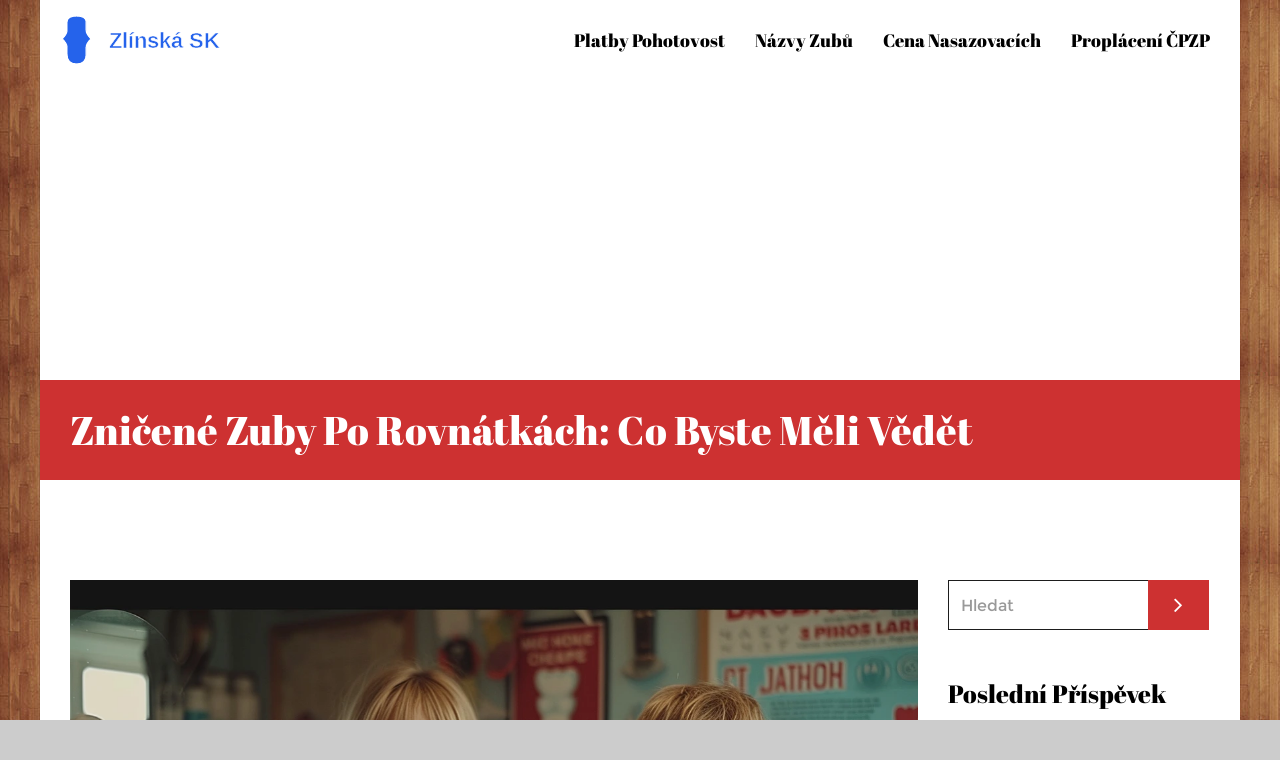

--- FILE ---
content_type: text/html; charset=UTF-8
request_url: https://vasenemocnicezlin.cz/znicene-zuby-po-rovnatkach-co-byste-meli-vedet
body_size: 6075
content:

<!DOCTYPE html>
<html lang="cs" dir="ltr">

<head>
    	<title>Zničené zuby po rovnátkách: Co byste měli vědět</title>
	<meta charset="utf-8">
	<meta name="viewport" content="width=device-width, initial-scale=1">
	<meta name="robots" content="follow, index, max-snippet:-1, max-video-preview:-1, max-image-preview:large">
	<meta name="keywords" content="Zničené zuby po rovnátkách, péče o zuby po rovnátcích, prevence poškození zubů, následky nošení rovnátek">
	<meta name="description" content="Ahoj, já jsem bloger specializující se na dentální zdraví. Dnes jsme se rozhodli prozkoumat téma zničených zubů po rovnátkách. Takže se do toho ponoříme. Budeme se věnovat možným příčinám zubního poškození, péči o zuby po rovnátkách a jak se těmto následkům vyhnout. Budete překvapeni, kolik lze udělat pro prevenci takového poškození.">
	<meta property="og:title" content="Zničené zuby po rovnátkách: Co byste měli vědět">
	<meta property="og:type" content="article">
	<meta property="og:article:published_time" content="2023-08-29T10:33:55+00:00">
	<meta property="og:article:modified_time" content="2023-08-29T10:33:55+00:00">
	<meta property="og:article:author" content="/author/tomas-kopecky/">
	<meta property="og:article:section" content="Zdraví a péče o zuby">
	<meta property="og:article:tag" content="Zničené zuby po rovnátkách">
	<meta property="og:article:tag" content="péče o zuby po rovnátcích">
	<meta property="og:article:tag" content="prevence poškození zubů">
	<meta property="og:article:tag" content="následky nošení rovnátek">
	<meta property="og:image" content="https://vasenemocnicezlin.cz/uploads/2023/08/znicene-zuby-po-rovnatkach-co-byste-meli-vedet.webp">
	<meta property="og:url" content="https://vasenemocnicezlin.cz/znicene-zuby-po-rovnatkach-co-byste-meli-vedet">
	<meta property="og:locale" content="cs_CZ">
	<meta property="og:description" content="Ahoj, já jsem bloger specializující se na dentální zdraví. Dnes jsme se rozhodli prozkoumat téma zničených zubů po rovnátkách. Takže se do toho ponoříme. Budeme se věnovat možným příčinám zubního poškození, péči o zuby po rovnátkách a jak se těmto následkům vyhnout. Budete překvapeni, kolik lze udělat pro prevenci takového poškození.">
	<meta property="og:site_name" content="Zlínská Stomatologická Klinika">
	<meta name="twitter:title" content="Zničené zuby po rovnátkách: Co byste měli vědět">
	<meta name="twitter:description" content="Ahoj, já jsem bloger specializující se na dentální zdraví. Dnes jsme se rozhodli prozkoumat téma zničených zubů po rovnátkách. Takže se do toho ponoříme. Budeme se věnovat možným příčinám zubního poškození, péči o zuby po rovnátkách a jak se těmto následkům vyhnout. Budete překvapeni, kolik lze udělat pro prevenci takového poškození.">
	<meta name="twitter:image" content="https://vasenemocnicezlin.cz/uploads/2023/08/znicene-zuby-po-rovnatkach-co-byste-meli-vedet.webp">
	<link rel="canonical" href="https://vasenemocnicezlin.cz/znicene-zuby-po-rovnatkach-co-byste-meli-vedet">

    <script type="application/ld+json">
{
    "@context": "https:\/\/schema.org",
    "@type": "BlogPosting",
    "@id": "https:\/\/vasenemocnicezlin.cz\/znicene-zuby-po-rovnatkach-co-byste-meli-vedet",
    "headline": "Zničené zuby po rovnátkách: Co byste měli vědět",
    "name": "Zničené zuby po rovnátkách: Co byste měli vědět",
    "keywords": "Zničené zuby po rovnátkách, péče o zuby po rovnátcích, prevence poškození zubů, následky nošení rovnátek",
    "description": "Ahoj, já jsem bloger specializující se na dentální zdraví. Dnes jsme se rozhodli prozkoumat téma zničených zubů po rovnátkách. Takže se do toho ponoříme. Budeme se věnovat možným příčinám zubního poškození, péči o zuby po rovnátkách a jak se těmto následkům vyhnout. Budete překvapeni, kolik lze udělat pro prevenci takového poškození.",
    "inLanguage": "cs-CZ",
    "url": "https:\/\/vasenemocnicezlin.cz\/znicene-zuby-po-rovnatkach-co-byste-meli-vedet",
    "datePublished": "2023-08-29T10:33:55+00:00",
    "dateModified": "2023-08-29T10:33:55+00:00",
    "comment": [],
    "commentCount": 0,
    "author": {
        "@type": "Person",
        "@id": "https:\/\/vasenemocnicezlin.cz\/author\/tomas-kopecky\/",
        "url": "\/author\/tomas-kopecky\/",
        "name": "Tomáš Kopecký"
    },
    "publisher": {
        "@type": "Organization",
        "name": "Zlínská Stomatologická Klinika",
        "url": "https:\/\/vasenemocnicezlin.cz"
    },
    "image": {
        "@type": "ImageObject",
        "@id": "\/uploads\/2023\/08\/znicene-zuby-po-rovnatkach-co-byste-meli-vedet.webp",
        "url": "\/uploads\/2023\/08\/znicene-zuby-po-rovnatkach-co-byste-meli-vedet.webp",
        "width": "1280",
        "height": "720"
    },
    "thumbnail": {
        "@type": "ImageObject",
        "@id": "\/uploads\/2023\/08\/thumbnail-znicene-zuby-po-rovnatkach-co-byste-meli-vedet.webp",
        "url": "\/uploads\/2023\/08\/thumbnail-znicene-zuby-po-rovnatkach-co-byste-meli-vedet.webp",
        "width": "640",
        "height": "480"
    }
}
</script>
<script type="application/ld+json">
{
    "@context": "https:\/\/schema.org",
    "@type": "BreadcrumbList",
    "itemListElement": [
        {
            "@type": "ListItem",
            "position": 0,
            "item": {
                "@id": "https:\/\/vasenemocnicezlin.cz\/",
                "name": "Domů"
            }
        },
        {
            "@type": "ListItem",
            "position": 1,
            "item": {
                "@id": "https:\/\/vasenemocnicezlin.cz\/category\/zdravi-a-pece-o-zuby\/",
                "name": "Zdraví A Péče O Zuby"
            }
        },
        {
            "@type": "ListItem",
            "position": 2,
            "item": {
                "@id": "https:\/\/vasenemocnicezlin.cz\/znicene-zuby-po-rovnatkach-co-byste-meli-vedet",
                "name": "Zničené zuby po rovnátkách: Co byste měli vědět"
            }
        }
    ]
}
</script>

    <link rel="stylesheet" href="/css/main.css" type="text/css">
    <link rel="stylesheet" id="color-change" type="text/css" href="#">

    
<script async src="https://pagead2.googlesyndication.com/pagead/js/adsbygoogle.js?client=ca-pub-8213854237527814" crossorigin="anonymous"></script></head>

<body>
    

    <div class="boxed">
        <div class="overflow-content cat_boxed_wrapper">
            <header class="cat_top_wrapper">
                <div class="cat_logo">
                    <a href="/">
                                                <img src="/images/logo.svg" alt="Zlínská Stomatologická Klinika">
                                            </a>
                </div>
                <div class="cat_menu_wrapper">
                    <nav>
                                                <div class="collapse navbar-collapse cat_menu">
                            <div class="close_btn">&times;</div>
                            <div class="menu_overlay"></div>
                            <ul class="nav navbar-nav">
                                                                                                <li > <a href="/platby-za-pohotovostni-sluzby-co-potrebujete-vedet">Platby pohotovost</a>
                                </li>
                                                                                                <li > <a href="/jak-spravne-urcit-a-pojmenovat-jednotlive-zuby-nazvy-a-jejich-vyznam">Názvy zubů</a>
                                </li>
                                                                                                <li > <a href="/kolik-stoji-nasazovaci-zuby-a-co-byste-meli-vedet">Cena nasazovacích</a>
                                </li>
                                                                                                <li > <a href="/co-proplaci-ceska-prumyslova-zdravotni-pojistovna">Proplácení ČPZP</a>
                                </li>
                                                            </ul>
                        </div>
                                            </nav>
                </div>
                                <div class="menu_toggle">
                    <span></span>
                    <span></span>
                    <span></span>
                </div>
                            </header>

            <section class="cat_bread_wrapper">
                <div class="container">
                    <div class="row">
                        <div class="col-lg-12">
                            <div class="cat_breadcrumbs">
                                <h1>Zničené zuby po rovnátkách: Co byste měli vědět</h1>
                            </div>
                        </div>
                    </div>
                </div>
            </section>

            <main class="cat_blog_wrapper">
                <div class="container">
                    <div class="row">
                        <div class="col-lg-9 col-md-9">
                            <div class="cat_blog_post">
                                                                <div class="cat_blog_post_img cat_hover_img">
                                    <img src="/uploads/2023/08/znicene-zuby-po-rovnatkach-co-byste-meli-vedet.webp" class="img-responsive"
                                        alt="Zničené zuby po rovnátkách: Co byste měli vědět" />
                                </div>
                                                                <div class="cat_blog_post_content">
                                    <div class="cat_post_date_wrapper">
                                        <div class="cat_post_date">
                                            <h6><span class="cat_big_letter">29</span>
                                                srp 2023</h6>
                                            <ul class="cat_post_details">
                                                <li class="pst_author">
                                                    <span class="pst_icon">
                                                        <i class="fa fa-user" aria-hidden="true"></i>
                                                    </span>od                                                    Tomáš Kopecký
                                                </li>
                                                <li class="pst_cmnt">
                                                    <span class="pst_icon">
                                                        <i class="fa fa-comment" aria-hidden="true"></i>
                                                    </span>
                                                    0 Komentáře                                                </li>
                                            </ul>
                                        </div>
                                        <div class="cat_post_list">
                                                                                        <h6>Štítky</h6>
                                            <div class="cat_post_tags">
                                                                                                <a href="/tag/znicene-zuby-po-rovnatkach/">Zničené zuby po rovnátkách</a>
                                                                                                <a href="/tag/pece-o-zuby-po-rovnatcich/">péče o zuby po rovnátcích</a>
                                                                                                <a href="/tag/prevence-poskozeni-zubu/">prevence poškození zubů</a>
                                                                                                <a href="/tag/nasledky-noseni-rovnatek/">následky nošení rovnátek</a>
                                                                                            </div>
                                                                                                                                    <h6 class="p_t15">Kategorie</h6>
                                            <ul class="cat_post_category">
                                                                                                <li><a href="/category/zdravi-a-pece-o-zuby/">Zdraví a péče o zuby</a></li>
                                                                                            </ul>
                                                                                    </div>
                                    </div>
                                    <div class="cat_post_data_wrapper">
                                        <div class="single-post-text">
                                            
<h2>Ochrana zubů během nošení rovnátek</h2>

<p>Je fascinující, jak může malý kovový předmět proměnit váš úsměv k nepoznání. Ti, kdo již nosili rovnátka, jistě vědí, že k tomu ale dochází za cenu. Nezřídka se pacienti setkávají s tím, že jim tyto ortodontické pomůcky zničily zuby. Jak je možné, že něco, co je určeno k napravě našeho chrupu a estetického vzhledu, může způsobit takové škody? </p>

<p>Máte-li rovnátka, již jste pravděpodobně zjistili, že ústní hygiena s rovnátky je poněkud těžší. Nicméně, jen málo lidí si uvědomuje, jak je důležitá. Je třeba mít na paměti, že rovnátka sama o sobě zuby neničí. Tyto škody jsou většinou způsobeny nedostatečnou ústní hygienou během nošení rovnátek a mohou zahrnovat zubní kaz, zánět dásní, nebo dokonce ztrátu zubů! </p>

<p>V době, kdy jsou rovnátka na zubech, je mnohem těžší se dostat ke všem skrytým místům a správně čistit mezi zuby. Navíc, rovnátka také zvyšují hustotu bakterií v ústech, což může vést k rychlejšímu tvorbě zubního kazu. Je důležité si uvědomit, že k zubnímu kazu dochází, když jsou zuby vystaveny kyselinám z jídla a nápojů, které pak poškozují sklovinu. </p>

<h2>Odhalení problému: Co gadže po rovnátkách</h2>

<p>Možná jste slyšeli o lidech, kteří si všímají poškození zubů až po tom, co jim byly rovnátka odstraněna. Toto je bohužel často případ. To se může stát, pokud pustíte z očí z ústní hygienu během nošení rovnátek. Takové poškození může zahrnovat bílé skvrny na zubech, dásně můžou být citlivé nebo krvácet, zuby mohou být citlivé na teplotu a dokonce, v extrémních případech, mohou začít vypadávat.</p>

<p>Mým cílem dnes není vás vystrašit nebo vám rovnátka odradit. Právě naopak, já jsem přesvědčený, že rovnátka mohou dělat zázraky a výsledky stojí za malou újmu. Ale je důležité připomenout, že se musíme o svůj chrup starat, abychom těmto problémům předešli.</p>

<p>Osobně jsem měl rovnátka jako dospívající a tato zkušenost mě dovedla k hlubšímu zájmu o zubní hygienu. Byl jsem šťastný, že mou zkušenost mohl sdílet s ostatními a možná pomoci předejít podobným problémům.</p>

<h2>Tipy a triky: Jak pečovat o své zuby s rovnátky</h2>

<p>S rovnátky je důležité dodržovat následující tipy: Čistěte si zuby po každém jídle, minimálně dvakrát denně. Používejte speciální kartáček na rovnátka, který umožní dostat se i na těžko dostupná místa.</p>

<p>Dbejte na správnou techniku čištění zubů. Pohyb by měl být od dásní k zubu, to znamená od shora dolů na horních zubech a od spodu nahoru na dolních zubech. Dojem čistoty je fajn, ale neznamená to, že jste zuby vyčistili dokonale. Proto je důležité nezapomínat ani na jazyk a vnitřní stranu zubů.</p>

<p>Pozor na to, co jíte. Kromě toho, že některé potraviny mohou rovnátka poškodit, některé mohou také způsobit zvýšené riziko zubního kazu. Omezte sladkosti a kyselé nápoje a nahraďte je zdravějšími možnostmi.</p>

<h2>Návštěva zubaře: Preventivní opatření</h2>

<p>A konečně, navštěvujte zubaře pravidelně. I když nosíte rovnátka, pravidelné kontroly u zubaře jsou důležité. Zubař může identifikovat případné problémy dříve, než se stanou vážnými, a doporučit odstranění rizikových faktorů, jako je například kaz.</p>

<p>Byl jsem jednou na rutinní kontrole u zubaře, kdy mi nalezl malý kaz. V tu dobu jsem nosil rovnátka a ani jsem si nevšiml, že bych měl problém. Byl jsem vděčný, že jsem to včas zjistil a mohl jsem se tomuto problému vyhnout.</p>

<p>Osobní péče o zuby s rovnátky může být náročná, ale je to rozhodně stojí za to. Nejenže se budete cítit lépe, ale také budete mít moooc kraaaaaasné zuby, až vám rovnátka sundají. Řekl bych, že je to rozhodně stojí za nějaký ten extra čas strávený čištěním zubů a navštěvováním zubaře!</p>

                                        </div>
                                    </div>
                                </div>
                                                            </div>
                        </div>
                        <div class="col-lg-3 col-md-3">
                            <div class="cat_sidebar">
                                <form class="cat_search_wrapper" action="/search/" method="get">
                                    <input type="text" class="form-control" placeholder="Hledat" value=""
                                        name="s">
                                    <button type="button" class="cat-btn" title="Subscribe now"><i
                                            class="fa fa-angle-right"></i></button>
                                </form>
                                <div class="widget-area">
                                                                        <aside class="widget widget_recent_post">
                                        <h5 class="widget-title">poslední příspěvek</h5>
                                        <ul>
                                                                                        <li>
                                                <div class="cat_post_img">
                                                                                                        <a href="/esteticke-fazety-nejcastejsi-otazky-a-odpovedi">
                                                        <img src="/uploads/2026/02/thumbnail-esteticke-fazety-nejcastejsi-otazky-a-odpovedi.webp"
                                                            alt="Estetické fazety: Nejčastější otázky a odpovědi" />
                                                    </a>
                                                                                                        <div class="cat_dish_img_caption"></div>
                                                </div>
                                                <div class="cat_text_area">
                                                    <div class="cat_text_title"><a
                                                            href="/esteticke-fazety-nejcastejsi-otazky-a-odpovedi">Estetické fazety: Nejčastější otázky a odpovědi</a></div>
                                                    <div class="cat_text_date">úno,  1 2026
                                                    </div>
                                                </div>
                                            </li>
                                                                                    </ul>
                                    </aside>
                                                                                                            <aside class="widget widget_categories">
                                        <h5 class="widget-title">Kategorie</h5>
                                        <ul>
                                                                                                                                    <li>
                                                <a href="/category/zdravi-a-pece-o-zuby/"><i
                                                        class="fa fa-angle-right"></i>Zdraví a péče o zuby
                                                    <span>(91)</span>
                                                </a>
                                            </li>
                                                                                                                                    <li>
                                                <a href="/category/zdravi-a-wellness/"><i
                                                        class="fa fa-angle-right"></i>Zdraví a wellness
                                                    <span>(71)</span>
                                                </a>
                                            </li>
                                                                                                                                    <li>
                                                <a href="/category/kosmeticka-stomatologie/"><i
                                                        class="fa fa-angle-right"></i>Kosmetická stomatologie
                                                    <span>(30)</span>
                                                </a>
                                            </li>
                                                                                                                                    <li>
                                                <a href="/category/zdravi-a-krasa/"><i
                                                        class="fa fa-angle-right"></i>Zdraví a krása
                                                    <span>(24)</span>
                                                </a>
                                            </li>
                                                                                                                                    <li>
                                                <a href="/category/zdravi-a-pece-o-telo/"><i
                                                        class="fa fa-angle-right"></i>Zdraví a péče o tělo
                                                    <span>(10)</span>
                                                </a>
                                            </li>
                                                                                                                                    <li>
                                                <a href="/category/zdravi-a-zivotni-styl/"><i
                                                        class="fa fa-angle-right"></i>Zdraví a životní styl
                                                    <span>(10)</span>
                                                </a>
                                            </li>
                                                                                                                                    <li>
                                                <a href="/category/zdravi/"><i
                                                        class="fa fa-angle-right"></i>Zdraví
                                                    <span>(7)</span>
                                                </a>
                                            </li>
                                                                                                                                    <li>
                                                <a href="/category/zdravi-a-wellness/"><i
                                                        class="fa fa-angle-right"></i>Zdraví a Wellness
                                                    <span>(4)</span>
                                                </a>
                                            </li>
                                                                                                                                    <li>
                                                <a href="/category/zdravi-a-fitness/"><i
                                                        class="fa fa-angle-right"></i>Zdraví a fitness
                                                    <span>(4)</span>
                                                </a>
                                            </li>
                                                                                                                                    <li>
                                                <a href="/category/stomatologicke-postupy/"><i
                                                        class="fa fa-angle-right"></i>Stomatologické postupy
                                                    <span>(4)</span>
                                                </a>
                                            </li>
                                                                                                                                </ul>
                                    </aside>
                                                                                                            <aside class="widget widget_categories">
                                        <h5 class="widget-title">Tag Cloud</h5>
                                        <div>
                                                                                                                                    <a href="/tag/ustni-hygiena/" class="tag-cloud-link">ústní hygiena</a>
                                                                                                                                    <a href="/tag/zubni-pece/" class="tag-cloud-link">zubní péče</a>
                                                                                                                                    <a href="/tag/kosmeticka-stomatologie/" class="tag-cloud-link">kosmetická stomatologie</a>
                                                                                                                                    <a href="/tag/pece-o-zuby/" class="tag-cloud-link">péče o zuby</a>
                                                                                                                                    <a href="/tag/zubni-fazety/" class="tag-cloud-link">zubní fazety</a>
                                                                                                                                    <a href="/tag/dentalni-hygiena/" class="tag-cloud-link">dentální hygiena</a>
                                                                                                                                    <a href="/tag/zubni-hygiena/" class="tag-cloud-link">zubní hygiena</a>
                                                                                                                                    <a href="/tag/zubni-estetika/" class="tag-cloud-link">zubní estetika</a>
                                                                                                                                    <a href="/tag/stomatologie/" class="tag-cloud-link">stomatologie</a>
                                                                                                                                    <a href="/tag/beleni-zubu/" class="tag-cloud-link">bělení zubů</a>
                                                                                                                                    <a href="/tag/usmev/" class="tag-cloud-link">úsměv</a>
                                                                                                                                    <a href="/tag/zubni-kamen/" class="tag-cloud-link">zubní kámen</a>
                                                                                                                                    <a href="/tag/esteticka-stomatologie/" class="tag-cloud-link">estetická stomatologie</a>
                                                                                                                                    <a href="/tag/zubni-plak/" class="tag-cloud-link">zubní plak</a>
                                                                                                                                    <a href="/tag/zdravi-zubu/" class="tag-cloud-link">zdraví zubů</a>
                                                                                                                                    <a href="/tag/dentalni-pece/" class="tag-cloud-link">dentální péče</a>
                                                                                                                                    <a href="/tag/keramicke-fazety/" class="tag-cloud-link">keramické fazety</a>
                                                                                                                                    <a href="/tag/ortodoncie/" class="tag-cloud-link">ortodoncie</a>
                                                                                                                                    <a href="/tag/zanet-dasni/" class="tag-cloud-link">zánět dásní</a>
                                                                                                                                    <a href="/tag/zubni-kaz/" class="tag-cloud-link">zubní kaz</a>
                                                                                                                                </div>
                                    </aside>
                                                                    </div>
                            </div>
                        </div>
                    </div>
                </div>
            </main>

            <footer class="cat_footer">
                <div class="container">
                    <div class="row">
                        <div class="col-md-3">
                            <aside class="widget">
                                <div class="footer_logo">
                                    <a href="/">
                                                                                <img src="/images/logo.svg" alt="Zlínská Stomatologická Klinika">
                                                                            </a>
                                </div>
                            </aside>
                        </div>
                        <div class="col-md-3">
                            <aside class="widget">
                                
                                                                <div class="footer-links">
                                    <h3 class="footer-links-heading">Menu</h3>
                                    <ul class="links-list">
                                                                                                                        <li><a href="/o-nas">O nás</a></li>
                                                                                                                        <li><a href="/obchodni-podminky">Obchodní podmínky</a></li>
                                                                                                                        <li><a href="/zasady-ochrany-osobnich-udaju">Zásady ochrany osobních údajů</a></li>
                                                                                                                        <li><a href="/gdpr">GDPR</a></li>
                                                                                                                        <li><a href="/kontakt">Kontakt</a></li>
                                                                            </ul>
                                </div>
                                                            </aside>
                        </div>
                        <div class="col-md-3">
                            <aside class="widget">
                                                            </aside>
                        </div>
                                                <div class="col-md-3">
                            <aside class="widget widget_recent_post">
                                <h6 class="widget-title">Nedávný příspěvek</h6>
                                <ul>
                                                                                                            <li>
                                        <div class="cat_post_img">
                                                                                        <a href="/kolik-stoji-beleni-zubu-u-zubare-v-roce-2025-cena-typy-a-co-se-skryva-za-ni">
                                                <img src="/uploads/2025/11/thumbnail-kolik-stoji-beleni-zubu-u-zubare-v-roce-2025-cena-typy-a-co-se-skryva-za-ni.webp" alt="Kolik stojí bělení zubů u zubaře v roce 2025? Cena, typy a co se skrývá za ní">
                                            </a>
                                                                                        <div class="cat_dish_img_caption"></div>
                                        </div>
                                        <div class="cat_post_data">
                                            <a href="/kolik-stoji-beleni-zubu-u-zubare-v-roce-2025-cena-typy-a-co-se-skryva-za-ni">Kolik stojí bělení zubů u zubaře v roce 2025? Cena, typy a co se skrývá za ní</a>
                                            <p>lis, 10 2025</p>
                                        </div>
                                    </li>
                                                                                                            <li>
                                        <div class="cat_post_img">
                                                                                        <a href="/mezera-mezi-zuby-modni-trend-nebo-zdravotni-problem">
                                                <img src="/uploads/2023/08/thumbnail-mezera-mezi-zuby-modni-trend-nebo-zdravotni-problem.webp" alt="Mezera mezi zuby: Módní trend nebo zdravotní problém?">
                                            </a>
                                                                                        <div class="cat_dish_img_caption"></div>
                                        </div>
                                        <div class="cat_post_data">
                                            <a href="/mezera-mezi-zuby-modni-trend-nebo-zdravotni-problem">Mezera mezi zuby: Módní trend nebo zdravotní problém?</a>
                                            <p>srp, 13 2023</p>
                                        </div>
                                    </li>
                                                                                                        </ul>
                            </aside>
                        </div>
                                            </div>
                </div>
            </footer>
            <footer class="cat_bottom_footer">
                <div class="container">
                    <div class="row">
                        <div class="cat_copyright  wow zoom">
                            <p>&copy; 2026. Všechna práva vyhrazena.</p>
                        </div>
                    </div>
                </div>
            </footer>
        </div>

        <div class="totop">
            <div class="gototop">
                <a href="#">
                    <div class="arrowgototop">
                        <span class="go_to_top">
                            <i class="fa fa-angle-up" aria-hidden="true"></i>
                        </span>
                    </div>
                </a>
            </div>
        </div>
    </div>

    <script src="/js/jquery.js"></script>
    <script src="/js/bootstrap.js"></script>
    <script src="/js/jquery.stellar.js"></script>
    <script src="/js/wow.js"></script>
    <script src="/js/plugins/gallery/jquery.magnific-popup.js"></script>
    <script src="/js/switcher.js"></script>
    <script src="/js/custom.js"></script>

    
</body>

</html>

--- FILE ---
content_type: text/html; charset=UTF-8
request_url: https://vasenemocnicezlin.cz/znicene-zuby-po-rovnatkach-co-byste-meli-vedet
body_size: 5859
content:

<!DOCTYPE html>
<html lang="cs" dir="ltr">

<head>
    	<title>Zničené zuby po rovnátkách: Co byste měli vědět</title>
	<meta charset="utf-8">
	<meta name="viewport" content="width=device-width, initial-scale=1">
	<meta name="robots" content="follow, index, max-snippet:-1, max-video-preview:-1, max-image-preview:large">
	<meta name="keywords" content="Zničené zuby po rovnátkách, péče o zuby po rovnátcích, prevence poškození zubů, následky nošení rovnátek">
	<meta name="description" content="Ahoj, já jsem bloger specializující se na dentální zdraví. Dnes jsme se rozhodli prozkoumat téma zničených zubů po rovnátkách. Takže se do toho ponoříme. Budeme se věnovat možným příčinám zubního poškození, péči o zuby po rovnátkách a jak se těmto následkům vyhnout. Budete překvapeni, kolik lze udělat pro prevenci takového poškození.">
	<meta property="og:title" content="Zničené zuby po rovnátkách: Co byste měli vědět">
	<meta property="og:type" content="article">
	<meta property="og:article:published_time" content="2023-08-29T10:33:55+00:00">
	<meta property="og:article:modified_time" content="2023-08-29T10:33:55+00:00">
	<meta property="og:article:author" content="/author/tomas-kopecky/">
	<meta property="og:article:section" content="Zdraví a péče o zuby">
	<meta property="og:article:tag" content="Zničené zuby po rovnátkách">
	<meta property="og:article:tag" content="péče o zuby po rovnátcích">
	<meta property="og:article:tag" content="prevence poškození zubů">
	<meta property="og:article:tag" content="následky nošení rovnátek">
	<meta property="og:image" content="https://vasenemocnicezlin.cz/uploads/2023/08/znicene-zuby-po-rovnatkach-co-byste-meli-vedet.webp">
	<meta property="og:url" content="https://vasenemocnicezlin.cz/znicene-zuby-po-rovnatkach-co-byste-meli-vedet">
	<meta property="og:locale" content="cs_CZ">
	<meta property="og:description" content="Ahoj, já jsem bloger specializující se na dentální zdraví. Dnes jsme se rozhodli prozkoumat téma zničených zubů po rovnátkách. Takže se do toho ponoříme. Budeme se věnovat možným příčinám zubního poškození, péči o zuby po rovnátkách a jak se těmto následkům vyhnout. Budete překvapeni, kolik lze udělat pro prevenci takového poškození.">
	<meta property="og:site_name" content="Zlínská Stomatologická Klinika">
	<meta name="twitter:title" content="Zničené zuby po rovnátkách: Co byste měli vědět">
	<meta name="twitter:description" content="Ahoj, já jsem bloger specializující se na dentální zdraví. Dnes jsme se rozhodli prozkoumat téma zničených zubů po rovnátkách. Takže se do toho ponoříme. Budeme se věnovat možným příčinám zubního poškození, péči o zuby po rovnátkách a jak se těmto následkům vyhnout. Budete překvapeni, kolik lze udělat pro prevenci takového poškození.">
	<meta name="twitter:image" content="https://vasenemocnicezlin.cz/uploads/2023/08/znicene-zuby-po-rovnatkach-co-byste-meli-vedet.webp">
	<link rel="canonical" href="https://vasenemocnicezlin.cz/znicene-zuby-po-rovnatkach-co-byste-meli-vedet">

    <script type="application/ld+json">
{
    "@context": "https:\/\/schema.org",
    "@type": "BlogPosting",
    "@id": "https:\/\/vasenemocnicezlin.cz\/znicene-zuby-po-rovnatkach-co-byste-meli-vedet",
    "headline": "Zničené zuby po rovnátkách: Co byste měli vědět",
    "name": "Zničené zuby po rovnátkách: Co byste měli vědět",
    "keywords": "Zničené zuby po rovnátkách, péče o zuby po rovnátcích, prevence poškození zubů, následky nošení rovnátek",
    "description": "Ahoj, já jsem bloger specializující se na dentální zdraví. Dnes jsme se rozhodli prozkoumat téma zničených zubů po rovnátkách. Takže se do toho ponoříme. Budeme se věnovat možným příčinám zubního poškození, péči o zuby po rovnátkách a jak se těmto následkům vyhnout. Budete překvapeni, kolik lze udělat pro prevenci takového poškození.",
    "inLanguage": "cs-CZ",
    "url": "https:\/\/vasenemocnicezlin.cz\/znicene-zuby-po-rovnatkach-co-byste-meli-vedet",
    "datePublished": "2023-08-29T10:33:55+00:00",
    "dateModified": "2023-08-29T10:33:55+00:00",
    "comment": [],
    "commentCount": 0,
    "author": {
        "@type": "Person",
        "@id": "https:\/\/vasenemocnicezlin.cz\/author\/tomas-kopecky\/",
        "url": "\/author\/tomas-kopecky\/",
        "name": "Tomáš Kopecký"
    },
    "publisher": {
        "@type": "Organization",
        "name": "Zlínská Stomatologická Klinika",
        "url": "https:\/\/vasenemocnicezlin.cz"
    },
    "image": {
        "@type": "ImageObject",
        "@id": "\/uploads\/2023\/08\/znicene-zuby-po-rovnatkach-co-byste-meli-vedet.webp",
        "url": "\/uploads\/2023\/08\/znicene-zuby-po-rovnatkach-co-byste-meli-vedet.webp",
        "width": "1280",
        "height": "720"
    },
    "thumbnail": {
        "@type": "ImageObject",
        "@id": "\/uploads\/2023\/08\/thumbnail-znicene-zuby-po-rovnatkach-co-byste-meli-vedet.webp",
        "url": "\/uploads\/2023\/08\/thumbnail-znicene-zuby-po-rovnatkach-co-byste-meli-vedet.webp",
        "width": "640",
        "height": "480"
    }
}
</script>
<script type="application/ld+json">
{
    "@context": "https:\/\/schema.org",
    "@type": "BreadcrumbList",
    "itemListElement": [
        {
            "@type": "ListItem",
            "position": 0,
            "item": {
                "@id": "https:\/\/vasenemocnicezlin.cz\/",
                "name": "Domů"
            }
        },
        {
            "@type": "ListItem",
            "position": 1,
            "item": {
                "@id": "https:\/\/vasenemocnicezlin.cz\/category\/zdravi-a-pece-o-zuby\/",
                "name": "Zdraví A Péče O Zuby"
            }
        },
        {
            "@type": "ListItem",
            "position": 2,
            "item": {
                "@id": "https:\/\/vasenemocnicezlin.cz\/znicene-zuby-po-rovnatkach-co-byste-meli-vedet",
                "name": "Zničené zuby po rovnátkách: Co byste měli vědět"
            }
        }
    ]
}
</script>

    <link rel="stylesheet" href="/css/main.css" type="text/css">
    <link rel="stylesheet" id="color-change" type="text/css" href="#">

    
<script async src="https://pagead2.googlesyndication.com/pagead/js/adsbygoogle.js?client=ca-pub-8213854237527814" crossorigin="anonymous"></script></head>

<body>
    

    <div class="boxed">
        <div class="overflow-content cat_boxed_wrapper">
            <header class="cat_top_wrapper">
                <div class="cat_logo">
                    <a href="/">
                                                <img src="/images/logo.svg" alt="Zlínská Stomatologická Klinika">
                                            </a>
                </div>
                <div class="cat_menu_wrapper">
                    <nav>
                                                <div class="collapse navbar-collapse cat_menu">
                            <div class="close_btn">&times;</div>
                            <div class="menu_overlay"></div>
                            <ul class="nav navbar-nav">
                                                                                                <li > <a href="/platby-za-pohotovostni-sluzby-co-potrebujete-vedet">Platby pohotovost</a>
                                </li>
                                                                                                <li > <a href="/jak-spravne-urcit-a-pojmenovat-jednotlive-zuby-nazvy-a-jejich-vyznam">Názvy zubů</a>
                                </li>
                                                                                                <li > <a href="/kolik-stoji-nasazovaci-zuby-a-co-byste-meli-vedet">Cena nasazovacích</a>
                                </li>
                                                                                                <li > <a href="/co-proplaci-ceska-prumyslova-zdravotni-pojistovna">Proplácení ČPZP</a>
                                </li>
                                                            </ul>
                        </div>
                                            </nav>
                </div>
                                <div class="menu_toggle">
                    <span></span>
                    <span></span>
                    <span></span>
                </div>
                            </header>

            <section class="cat_bread_wrapper">
                <div class="container">
                    <div class="row">
                        <div class="col-lg-12">
                            <div class="cat_breadcrumbs">
                                <h1>Zničené zuby po rovnátkách: Co byste měli vědět</h1>
                            </div>
                        </div>
                    </div>
                </div>
            </section>

            <main class="cat_blog_wrapper">
                <div class="container">
                    <div class="row">
                        <div class="col-lg-9 col-md-9">
                            <div class="cat_blog_post">
                                                                <div class="cat_blog_post_img cat_hover_img">
                                    <img src="/uploads/2023/08/znicene-zuby-po-rovnatkach-co-byste-meli-vedet.webp" class="img-responsive"
                                        alt="Zničené zuby po rovnátkách: Co byste měli vědět" />
                                </div>
                                                                <div class="cat_blog_post_content">
                                    <div class="cat_post_date_wrapper">
                                        <div class="cat_post_date">
                                            <h6><span class="cat_big_letter">29</span>
                                                srp 2023</h6>
                                            <ul class="cat_post_details">
                                                <li class="pst_author">
                                                    <span class="pst_icon">
                                                        <i class="fa fa-user" aria-hidden="true"></i>
                                                    </span>od                                                    Tomáš Kopecký
                                                </li>
                                                <li class="pst_cmnt">
                                                    <span class="pst_icon">
                                                        <i class="fa fa-comment" aria-hidden="true"></i>
                                                    </span>
                                                    0 Komentáře                                                </li>
                                            </ul>
                                        </div>
                                        <div class="cat_post_list">
                                                                                        <h6>Štítky</h6>
                                            <div class="cat_post_tags">
                                                                                                <a href="/tag/znicene-zuby-po-rovnatkach/">Zničené zuby po rovnátkách</a>
                                                                                                <a href="/tag/pece-o-zuby-po-rovnatcich/">péče o zuby po rovnátcích</a>
                                                                                                <a href="/tag/prevence-poskozeni-zubu/">prevence poškození zubů</a>
                                                                                                <a href="/tag/nasledky-noseni-rovnatek/">následky nošení rovnátek</a>
                                                                                            </div>
                                                                                                                                    <h6 class="p_t15">Kategorie</h6>
                                            <ul class="cat_post_category">
                                                                                                <li><a href="/category/zdravi-a-pece-o-zuby/">Zdraví a péče o zuby</a></li>
                                                                                            </ul>
                                                                                    </div>
                                    </div>
                                    <div class="cat_post_data_wrapper">
                                        <div class="single-post-text">
                                            
<h2>Ochrana zubů během nošení rovnátek</h2>

<p>Je fascinující, jak může malý kovový předmět proměnit váš úsměv k nepoznání. Ti, kdo již nosili rovnátka, jistě vědí, že k tomu ale dochází za cenu. Nezřídka se pacienti setkávají s tím, že jim tyto ortodontické pomůcky zničily zuby. Jak je možné, že něco, co je určeno k napravě našeho chrupu a estetického vzhledu, může způsobit takové škody? </p>

<p>Máte-li rovnátka, již jste pravděpodobně zjistili, že ústní hygiena s rovnátky je poněkud těžší. Nicméně, jen málo lidí si uvědomuje, jak je důležitá. Je třeba mít na paměti, že rovnátka sama o sobě zuby neničí. Tyto škody jsou většinou způsobeny nedostatečnou ústní hygienou během nošení rovnátek a mohou zahrnovat zubní kaz, zánět dásní, nebo dokonce ztrátu zubů! </p>

<p>V době, kdy jsou rovnátka na zubech, je mnohem těžší se dostat ke všem skrytým místům a správně čistit mezi zuby. Navíc, rovnátka také zvyšují hustotu bakterií v ústech, což může vést k rychlejšímu tvorbě zubního kazu. Je důležité si uvědomit, že k zubnímu kazu dochází, když jsou zuby vystaveny kyselinám z jídla a nápojů, které pak poškozují sklovinu. </p>

<h2>Odhalení problému: Co gadže po rovnátkách</h2>

<p>Možná jste slyšeli o lidech, kteří si všímají poškození zubů až po tom, co jim byly rovnátka odstraněna. Toto je bohužel často případ. To se může stát, pokud pustíte z očí z ústní hygienu během nošení rovnátek. Takové poškození může zahrnovat bílé skvrny na zubech, dásně můžou být citlivé nebo krvácet, zuby mohou být citlivé na teplotu a dokonce, v extrémních případech, mohou začít vypadávat.</p>

<p>Mým cílem dnes není vás vystrašit nebo vám rovnátka odradit. Právě naopak, já jsem přesvědčený, že rovnátka mohou dělat zázraky a výsledky stojí za malou újmu. Ale je důležité připomenout, že se musíme o svůj chrup starat, abychom těmto problémům předešli.</p>

<p>Osobně jsem měl rovnátka jako dospívající a tato zkušenost mě dovedla k hlubšímu zájmu o zubní hygienu. Byl jsem šťastný, že mou zkušenost mohl sdílet s ostatními a možná pomoci předejít podobným problémům.</p>

<h2>Tipy a triky: Jak pečovat o své zuby s rovnátky</h2>

<p>S rovnátky je důležité dodržovat následující tipy: Čistěte si zuby po každém jídle, minimálně dvakrát denně. Používejte speciální kartáček na rovnátka, který umožní dostat se i na těžko dostupná místa.</p>

<p>Dbejte na správnou techniku čištění zubů. Pohyb by měl být od dásní k zubu, to znamená od shora dolů na horních zubech a od spodu nahoru na dolních zubech. Dojem čistoty je fajn, ale neznamená to, že jste zuby vyčistili dokonale. Proto je důležité nezapomínat ani na jazyk a vnitřní stranu zubů.</p>

<p>Pozor na to, co jíte. Kromě toho, že některé potraviny mohou rovnátka poškodit, některé mohou také způsobit zvýšené riziko zubního kazu. Omezte sladkosti a kyselé nápoje a nahraďte je zdravějšími možnostmi.</p>

<h2>Návštěva zubaře: Preventivní opatření</h2>

<p>A konečně, navštěvujte zubaře pravidelně. I když nosíte rovnátka, pravidelné kontroly u zubaře jsou důležité. Zubař může identifikovat případné problémy dříve, než se stanou vážnými, a doporučit odstranění rizikových faktorů, jako je například kaz.</p>

<p>Byl jsem jednou na rutinní kontrole u zubaře, kdy mi nalezl malý kaz. V tu dobu jsem nosil rovnátka a ani jsem si nevšiml, že bych měl problém. Byl jsem vděčný, že jsem to včas zjistil a mohl jsem se tomuto problému vyhnout.</p>

<p>Osobní péče o zuby s rovnátky může být náročná, ale je to rozhodně stojí za to. Nejenže se budete cítit lépe, ale také budete mít moooc kraaaaaasné zuby, až vám rovnátka sundají. Řekl bych, že je to rozhodně stojí za nějaký ten extra čas strávený čištěním zubů a navštěvováním zubaře!</p>

                                        </div>
                                    </div>
                                </div>
                                                            </div>
                        </div>
                        <div class="col-lg-3 col-md-3">
                            <div class="cat_sidebar">
                                <form class="cat_search_wrapper" action="/search/" method="get">
                                    <input type="text" class="form-control" placeholder="Hledat" value=""
                                        name="s">
                                    <button type="button" class="cat-btn" title="Subscribe now"><i
                                            class="fa fa-angle-right"></i></button>
                                </form>
                                <div class="widget-area">
                                                                        <aside class="widget widget_recent_post">
                                        <h5 class="widget-title">poslední příspěvek</h5>
                                        <ul>
                                                                                        <li>
                                                <div class="cat_post_img">
                                                                                                        <a href="/esteticke-fazety-nejcastejsi-otazky-a-odpovedi">
                                                        <img src="/uploads/2026/02/thumbnail-esteticke-fazety-nejcastejsi-otazky-a-odpovedi.webp"
                                                            alt="Estetické fazety: Nejčastější otázky a odpovědi" />
                                                    </a>
                                                                                                        <div class="cat_dish_img_caption"></div>
                                                </div>
                                                <div class="cat_text_area">
                                                    <div class="cat_text_title"><a
                                                            href="/esteticke-fazety-nejcastejsi-otazky-a-odpovedi">Estetické fazety: Nejčastější otázky a odpovědi</a></div>
                                                    <div class="cat_text_date">úno,  1 2026
                                                    </div>
                                                </div>
                                            </li>
                                                                                    </ul>
                                    </aside>
                                                                                                            <aside class="widget widget_categories">
                                        <h5 class="widget-title">Kategorie</h5>
                                        <ul>
                                                                                                                                    <li>
                                                <a href="/category/zdravi-a-pece-o-zuby/"><i
                                                        class="fa fa-angle-right"></i>Zdraví a péče o zuby
                                                    <span>(91)</span>
                                                </a>
                                            </li>
                                                                                                                                    <li>
                                                <a href="/category/zdravi-a-wellness/"><i
                                                        class="fa fa-angle-right"></i>Zdraví a wellness
                                                    <span>(71)</span>
                                                </a>
                                            </li>
                                                                                                                                    <li>
                                                <a href="/category/kosmeticka-stomatologie/"><i
                                                        class="fa fa-angle-right"></i>Kosmetická stomatologie
                                                    <span>(30)</span>
                                                </a>
                                            </li>
                                                                                                                                    <li>
                                                <a href="/category/zdravi-a-krasa/"><i
                                                        class="fa fa-angle-right"></i>Zdraví a krása
                                                    <span>(24)</span>
                                                </a>
                                            </li>
                                                                                                                                    <li>
                                                <a href="/category/zdravi-a-pece-o-telo/"><i
                                                        class="fa fa-angle-right"></i>Zdraví a péče o tělo
                                                    <span>(10)</span>
                                                </a>
                                            </li>
                                                                                                                                    <li>
                                                <a href="/category/zdravi-a-zivotni-styl/"><i
                                                        class="fa fa-angle-right"></i>Zdraví a životní styl
                                                    <span>(10)</span>
                                                </a>
                                            </li>
                                                                                                                                    <li>
                                                <a href="/category/zdravi/"><i
                                                        class="fa fa-angle-right"></i>Zdraví
                                                    <span>(7)</span>
                                                </a>
                                            </li>
                                                                                                                                    <li>
                                                <a href="/category/zdravi-a-wellness/"><i
                                                        class="fa fa-angle-right"></i>Zdraví a Wellness
                                                    <span>(4)</span>
                                                </a>
                                            </li>
                                                                                                                                    <li>
                                                <a href="/category/zdravi-a-fitness/"><i
                                                        class="fa fa-angle-right"></i>Zdraví a fitness
                                                    <span>(4)</span>
                                                </a>
                                            </li>
                                                                                                                                    <li>
                                                <a href="/category/stomatologicke-postupy/"><i
                                                        class="fa fa-angle-right"></i>Stomatologické postupy
                                                    <span>(4)</span>
                                                </a>
                                            </li>
                                                                                                                                </ul>
                                    </aside>
                                                                                                            <aside class="widget widget_categories">
                                        <h5 class="widget-title">Tag Cloud</h5>
                                        <div>
                                                                                                                                    <a href="/tag/ustni-hygiena/" class="tag-cloud-link">ústní hygiena</a>
                                                                                                                                    <a href="/tag/zubni-pece/" class="tag-cloud-link">zubní péče</a>
                                                                                                                                    <a href="/tag/kosmeticka-stomatologie/" class="tag-cloud-link">kosmetická stomatologie</a>
                                                                                                                                    <a href="/tag/pece-o-zuby/" class="tag-cloud-link">péče o zuby</a>
                                                                                                                                    <a href="/tag/zubni-fazety/" class="tag-cloud-link">zubní fazety</a>
                                                                                                                                    <a href="/tag/dentalni-hygiena/" class="tag-cloud-link">dentální hygiena</a>
                                                                                                                                    <a href="/tag/zubni-hygiena/" class="tag-cloud-link">zubní hygiena</a>
                                                                                                                                    <a href="/tag/zubni-estetika/" class="tag-cloud-link">zubní estetika</a>
                                                                                                                                    <a href="/tag/stomatologie/" class="tag-cloud-link">stomatologie</a>
                                                                                                                                    <a href="/tag/beleni-zubu/" class="tag-cloud-link">bělení zubů</a>
                                                                                                                                    <a href="/tag/usmev/" class="tag-cloud-link">úsměv</a>
                                                                                                                                    <a href="/tag/zubni-kamen/" class="tag-cloud-link">zubní kámen</a>
                                                                                                                                    <a href="/tag/esteticka-stomatologie/" class="tag-cloud-link">estetická stomatologie</a>
                                                                                                                                    <a href="/tag/zubni-plak/" class="tag-cloud-link">zubní plak</a>
                                                                                                                                    <a href="/tag/zdravi-zubu/" class="tag-cloud-link">zdraví zubů</a>
                                                                                                                                    <a href="/tag/dentalni-pece/" class="tag-cloud-link">dentální péče</a>
                                                                                                                                    <a href="/tag/keramicke-fazety/" class="tag-cloud-link">keramické fazety</a>
                                                                                                                                    <a href="/tag/ortodoncie/" class="tag-cloud-link">ortodoncie</a>
                                                                                                                                    <a href="/tag/zanet-dasni/" class="tag-cloud-link">zánět dásní</a>
                                                                                                                                    <a href="/tag/zubni-kaz/" class="tag-cloud-link">zubní kaz</a>
                                                                                                                                </div>
                                    </aside>
                                                                    </div>
                            </div>
                        </div>
                    </div>
                </div>
            </main>

            <footer class="cat_footer">
                <div class="container">
                    <div class="row">
                        <div class="col-md-3">
                            <aside class="widget">
                                <div class="footer_logo">
                                    <a href="/">
                                                                                <img src="/images/logo.svg" alt="Zlínská Stomatologická Klinika">
                                                                            </a>
                                </div>
                            </aside>
                        </div>
                        <div class="col-md-3">
                            <aside class="widget">
                                
                                                                <div class="footer-links">
                                    <h3 class="footer-links-heading">Menu</h3>
                                    <ul class="links-list">
                                                                                                                        <li><a href="/o-nas">O nás</a></li>
                                                                                                                        <li><a href="/obchodni-podminky">Obchodní podmínky</a></li>
                                                                                                                        <li><a href="/zasady-ochrany-osobnich-udaju">Zásady ochrany osobních údajů</a></li>
                                                                                                                        <li><a href="/gdpr">GDPR</a></li>
                                                                                                                        <li><a href="/kontakt">Kontakt</a></li>
                                                                            </ul>
                                </div>
                                                            </aside>
                        </div>
                        <div class="col-md-3">
                            <aside class="widget">
                                                            </aside>
                        </div>
                                                <div class="col-md-3">
                            <aside class="widget widget_recent_post">
                                <h6 class="widget-title">Nedávný příspěvek</h6>
                                <ul>
                                                                                                            <li>
                                        <div class="cat_post_img">
                                                                                        <a href="/veneers-zuby-versus-korunky-co-je-lepsi-pro-vas">
                                                <img src="/uploads/2023/08/thumbnail-veneers-zuby-versus-korunky-co-je-lepsi-pro-vas.webp" alt="Veneers zuby versus korunky: Co je lepší pro vás?">
                                            </a>
                                                                                        <div class="cat_dish_img_caption"></div>
                                        </div>
                                        <div class="cat_post_data">
                                            <a href="/veneers-zuby-versus-korunky-co-je-lepsi-pro-vas">Veneers zuby versus korunky: Co je lepší pro vás?</a>
                                            <p>srp, 10 2023</p>
                                        </div>
                                    </li>
                                                                                                            <li>
                                        <div class="cat_post_img">
                                                                                        <a href="/praskla-zubni-sklovina-jake-jsou-rizika-a-co-s-tim-delat">
                                                <img src="/uploads/2026/01/thumbnail-praskla-zubni-sklovina-jake-jsou-rizika-a-co-s-tim-delat.webp" alt="Prasklá zubní sklovina: jaké jsou rizika a co s tím dělat?">
                                            </a>
                                                                                        <div class="cat_dish_img_caption"></div>
                                        </div>
                                        <div class="cat_post_data">
                                            <a href="/praskla-zubni-sklovina-jake-jsou-rizika-a-co-s-tim-delat">Prasklá zubní sklovina: jaké jsou rizika a co s tím dělat?</a>
                                            <p>led,  6 2026</p>
                                        </div>
                                    </li>
                                                                                                        </ul>
                            </aside>
                        </div>
                                            </div>
                </div>
            </footer>
            <footer class="cat_bottom_footer">
                <div class="container">
                    <div class="row">
                        <div class="cat_copyright  wow zoom">
                            <p>&copy; 2026. Všechna práva vyhrazena.</p>
                        </div>
                    </div>
                </div>
            </footer>
        </div>

        <div class="totop">
            <div class="gototop">
                <a href="#">
                    <div class="arrowgototop">
                        <span class="go_to_top">
                            <i class="fa fa-angle-up" aria-hidden="true"></i>
                        </span>
                    </div>
                </a>
            </div>
        </div>
    </div>

    <script src="/js/jquery.js"></script>
    <script src="/js/bootstrap.js"></script>
    <script src="/js/jquery.stellar.js"></script>
    <script src="/js/wow.js"></script>
    <script src="/js/plugins/gallery/jquery.magnific-popup.js"></script>
    <script src="/js/switcher.js"></script>
    <script src="/js/custom.js"></script>

    
</body>

</html>

--- FILE ---
content_type: text/html; charset=utf-8
request_url: https://www.google.com/recaptcha/api2/aframe
body_size: 267
content:
<!DOCTYPE HTML><html><head><meta http-equiv="content-type" content="text/html; charset=UTF-8"></head><body><script nonce="VK6YDvtyFneWGh85vqFk3A">/** Anti-fraud and anti-abuse applications only. See google.com/recaptcha */ try{var clients={'sodar':'https://pagead2.googlesyndication.com/pagead/sodar?'};window.addEventListener("message",function(a){try{if(a.source===window.parent){var b=JSON.parse(a.data);var c=clients[b['id']];if(c){var d=document.createElement('img');d.src=c+b['params']+'&rc='+(localStorage.getItem("rc::a")?sessionStorage.getItem("rc::b"):"");window.document.body.appendChild(d);sessionStorage.setItem("rc::e",parseInt(sessionStorage.getItem("rc::e")||0)+1);localStorage.setItem("rc::h",'1769974670699');}}}catch(b){}});window.parent.postMessage("_grecaptcha_ready", "*");}catch(b){}</script></body></html>

--- FILE ---
content_type: text/css; charset=utf-8
request_url: https://vasenemocnicezlin.cz/css/main.css
body_size: -116
content:
@import url("bootstrap.css");
@import url("font-awesome.css"); 
@import url("animate.css"); 
@import url("simple-line-icons.css"); 
@import url("flaticon.css"); 
@import url("fonts.css"); 
@import url("custom_animation.css"); 
@import url("switcher.css"); 
@import url("style.css"); 
@import url("responsive.css");  
/*Plugins*/
@import url("../js/plugins/owl/owl.carousel.css");
@import url("../js/plugins/owl/owl.theme.css");
@import url("../js/plugins/gallery/magnific-popup.css");
@import url("../js/plugins/selectpicker/bootstrap-select.css");
@import url("../js/plugins/datepicker/bootstrap-datepicker.css");
/** revolution slider **/
@import url("../js/plugins/revolution/css/layers.css");
@import url("../js/plugins/revolution/css/navigation.css");
@import url("../js/plugins/revolution/css/settings.css");
/** revolution slider **/



--- FILE ---
content_type: text/css; charset=utf-8
request_url: https://vasenemocnicezlin.cz/css/fonts.css
body_size: -168
content:
/* latin-ext */
@font-face {
  font-family: 'Abril Fatface';
  font-style: normal;
  font-weight: 500;
  src: url(../fonts/AbrilFatface-Regular.woff2);
}
@font-face {
  font-family: 'Abril Fatface';
  font-style: normal;
  font-weight: 500;
  src: url(../fonts/AbrilFatface-Regular.woff);
}
/*niconne*/
/* latin-ext */
@font-face {
  font-family: 'Niconne';
  font-style: normal;
  font-weight: 400;
  src: url(../fonts/Niconne-Regular.woff2);
}
@font-face {
  font-family: 'Niconne';
  font-style: normal;
  font-weight: 400;
  src: url(../fonts/Niconne-Regular.woff);
}
/*montserrat*/
/* latin */
@font-face {
  font-family: 'Montserrat';
  font-style: normal;
  font-weight: 400;
  src: url(../fonts/Montserrat-Regular.woff2);
}
@font-face {
  font-family: 'Montserrat';
  font-style: normal;
  font-weight: 400;
  src: url(../fonts/Montserrat-Regular.woff);
}
/* latin */
@font-face {
  font-family: 'Montserrat';
  font-style: normal;
  font-weight: 700;
  src: url(../fonts/Montserrat-Bold.woff2);
}
@font-face {
  font-family: 'Montserrat';
  font-style: normal;
  font-weight: 700;
  src: url(../fonts/Montserrat-Bold.woff);
}



--- FILE ---
content_type: text/css; charset=utf-8
request_url: https://vasenemocnicezlin.cz/css/switcher.css
body_size: 938
content:
/* =================================================================== */
/* Styles Switcher
====================================================================== */
	
#style-switcher {
	width: 180px;
	position: fixed;
	top: 145px;
	z-index: 1000000000;
	border-radius: 0 0 3px 0;
	left: -185px;
	-webkit-box-shadow: 2px 3px 3px rgba(0,0,0,0.3);
	box-shadow: 2px 3px 3px rgba(0,0,0,0.3);
}
.swircher_overlay {
    position: absolute;
    top: 0;
    left: 5px;
    right: 5px;
    bottom: 5px;
    z-index: -1;
    background-color: #fff;
}
#style-switcher div {
	padding: 5px 10px;
}
#style-switcher h2 {
	background-color:#cd3131;
	color: #fff;
	padding: 0;
	font-size: 15px;
	padding: 14px 0 11px 13px;
	margin: 0;
}
#style-switcher h2 a {
	/* background-image: url("../images/icon/settings-icon.png"); */
	background-repeat: no-repeat;
	background-position: 9px center;
	background-color: #cd3131;
	display: block;
	height: 40px;
	line-height: 40px;
	position: absolute;
	right: -40px;
	z-index: 1;
	text-align: center;
	font-size: 20px;
	color: #000;
	top: 0;
	width: 40px;
	border-radius: 0 2px 2px 0;
	box-shadow: 0 10px 25px -5px rgba(0, 0, 0, 0.32);
	-webkit-box-shadow: 0 10px 25px -5px rgba(0, 0, 0, 0.32);
	-moz-box-shadow: 0 10px 25px -5px rgba(0, 0, 0, 0.32);
	-ms-box-shadow: 0 10px 25px -5px rgba(0, 0, 0, 0.32);
	-o-box-shadow: 0 10px 25px -5px rgba(0, 0, 0, 0.32);
}
#style-switcher h2 a:after {
    content: "";
    position: absolute;
    top: 5px;
    left: 5px;
    right: 5px;
    bottom: 5px;
    background-color: #fff;
	z-index: -1;
}
#style-switcher h3 {
	letter-spacing: 1px;
	/* color: #373737; */
	font-size: 14px;
	margin: 10px 0 10px 3px;
	text-transform: uppercase;
	font-weight: 500;
	    text-shadow: none;
}
.fa-spin {
    -webkit-animation: fa-spin 2s infinite linear;
    animation: fa-spin 2s infinite linear;
}
.colors {
	list-style: none;
	margin: 0px 0px 10px 0px;
	padding: 0;
	overflow: hidden;
}
.colors li {
	float: left;
	margin: 1px;
	text-align: center;
	line-height: 30px;
	font-weight: 600;
	border:1px solid;
	border-color:transparent;
}
.colors li a{
    position: relative;
    width: 25px;
    height: 25px;
    background-color: #64C7CC;
    margin: 2px 2px;
    float: left;
	border: 1px solid #cd3131;
	}
.colors li a.color1{
    background-color:#00becc;
	}
	.colors li a.color2{
    background-color:#F79F81;
	}
		.colors li a.color3{
    background-color:#9b59b6;
	}
		.colors li a.color4{
    background-color:#ad8856;
	}
		.colors li a.color5{
    background-color: #9bce5b;
	}
		.colors li a.color6{
    background-color:#ad1457;
	}
		.colors li a.color7{
    background-color:#fdb813;
	}
		.colors li a.color8{
    background-color:#006b63;
	}

#reset {
	margin: 0 0 10px 2px;
}
#reset button {
	display: inline-block;
	padding: 2px 12px;
	margin-bottom: 0;
	font-size: 14px;
	font-weight: normal;
	line-height: 1.42857143;
	text-align: center;
	white-space: nowrap;
	vertical-align: middle;
	-ms-touch-action: manipulation;
	touch-action: manipulation;
	cursor: pointer;
	-webkit-user-select: none;
	-moz-user-select: none;
	-ms-user-select: none;
	user-select: none;
	background-image: none;
	border: 1px solid transparent;
	border-radius: 0;
	background-color:#cd3131;
	color: #fff;
}
#reset a {
	color: #fff;
	font-size: 12px;
	padding: 5px 14px;
	box-shadow: none;
	border-radius: 1px;
}

#layout-style {
    background-color: #cd3131;
    color: #fff;
    font-weight: 600;
    margin-left: 2px;
    margin-bottom: 15px;
    padding: 5px;
}
select#layout-style:focus{
	outline:none;
}
.colors.bg li a{
	width: 25px;
	height: 25px;
	margin: 2px;
	}
.colors.bg li a:before{
	display:none;
	}
.colors.bg li a:after{
	display:none;
	}
	
.bg1 {
	background-image: url("../images/patterns/pattern-1.jpg");
}
.bg2 {
	background-image: url("../images/patterns/pattern-2.jpg");
}
.bg3 {
	background-image: url("../images/patterns/pattern-3.jpg");
}
.bg4 {
	background-image: url("../images/patterns/pattern-4.jpg");
}
.bg5 {
	background-image: url("../images/patterns/pattern-5.jpg");
}
.bg6 {
	background-image: url("../images/patterns/pattern-6.jpg");
}
.bg7 {
	background-image: url("../images/patterns/pattern-7.jpg");
}
.bg8 {
	background-image: url("../images/patterns/pattern-8.jpg");
}
.bgr {
	padding: 0 !important;
}

.colors li.active {
	border-color:#000;
	-webkit-animation:zoomIn 0.3s;
	-moz-animation:zoomIn 0.3s;
	-ms-animation:zoomIn 0.3s;
	-o-animation:zoomIn 0.3s;
	animation:zoomIn 0.3s;
}


 @media only screen and (max-width: 767px) {
#style-switcher {
	display: none;
}
}
 @media (min--moz-device-pixel-ratio: 1.3), (-o-min-device-pixel-ratio: 2.6/2), (-webkit-min-device-pixel-ratio: 1.3), (min-device-pixel-ratio: 1.3), (min-resolution: 1.3dppx) {
#style-switcher h2 a {
/* background: url("../images/settings-icon.png") no-repeat 9px center transparent; */
background-size: 21px;
background-color:#cd3131;
}
}


--- FILE ---
content_type: image/svg+xml
request_url: https://vasenemocnicezlin.cz/images/logo.svg
body_size: -4
content:
<?xml version="1.0" encoding="UTF-8"?>
<svg viewBox="0 0 250 50" xmlns="http://www.w3.org/2000/svg">
  <g transform="translate(10, 25)">
    <path d="M0,-15 C0,-18 3,-20 8,-20 C13,-20 16,-18 16,-15 L16,-8 C16,-5 18,-3 20,-1 C18,1 16,3 16,6 L16,12 C16,17 13,20 8,20 C3,20 0,17 0,12 L0,6 C0,3 -2,1 -4,-1 C-2,-3 0,-5 0,-8 Z" fill="#2563eb" stroke="#ffffff" stroke-width="1"/>
  </g>
  <text x="45" y="32" font-family="Arial, sans-serif" font-size="18" font-weight="600" fill="#2563eb" stroke="#ffffff" stroke-width="0.5">Zlínská SK</text>
</svg>